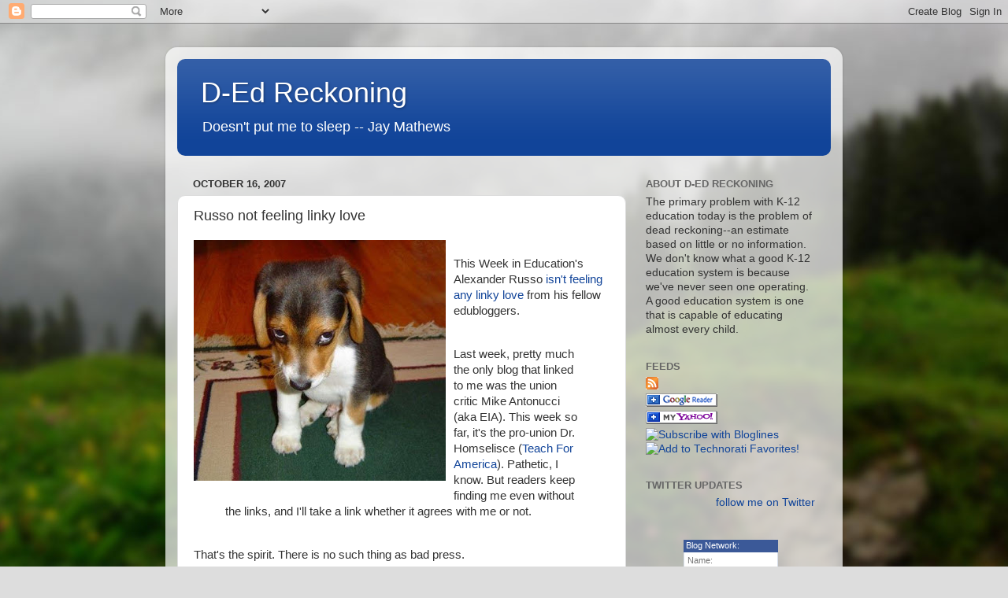

--- FILE ---
content_type: text/html; charset=UTF-8
request_url: https://d-edreckoning.blogspot.com/2007/10/russo-not-feeling-linky-love.html
body_size: 15539
content:
<!DOCTYPE html>
<html class='v2' dir='ltr' lang='en'>
<head>
<link href='https://www.blogger.com/static/v1/widgets/335934321-css_bundle_v2.css' rel='stylesheet' type='text/css'/>
<meta content='width=1100' name='viewport'/>
<meta content='text/html; charset=UTF-8' http-equiv='Content-Type'/>
<meta content='blogger' name='generator'/>
<link href='https://d-edreckoning.blogspot.com/favicon.ico' rel='icon' type='image/x-icon'/>
<link href='http://d-edreckoning.blogspot.com/2007/10/russo-not-feeling-linky-love.html' rel='canonical'/>
<link rel="alternate" type="application/atom+xml" title="D-Ed Reckoning - Atom" href="https://d-edreckoning.blogspot.com/feeds/posts/default" />
<link rel="alternate" type="application/rss+xml" title="D-Ed Reckoning - RSS" href="https://d-edreckoning.blogspot.com/feeds/posts/default?alt=rss" />
<link rel="service.post" type="application/atom+xml" title="D-Ed Reckoning - Atom" href="https://www.blogger.com/feeds/25541994/posts/default" />

<link rel="alternate" type="application/atom+xml" title="D-Ed Reckoning - Atom" href="https://d-edreckoning.blogspot.com/feeds/1975054713746830560/comments/default" />
<!--Can't find substitution for tag [blog.ieCssRetrofitLinks]-->
<link href='https://blogger.googleusercontent.com/img/b/R29vZ2xl/AVvXsEju95BzE52krj6SJ8JssJAPepNyOAAFtj8qH8KsZzmbJVVXFSREzVbLWpDyl3Mk0r3V1VXezUnEtxCq-matYB_eDzhSVBOUghiBG0Fsb5GP4CvNprxutlTvt1yXVrTeNPjSyFzH/s320/sorry.jpg' rel='image_src'/>
<meta content='http://d-edreckoning.blogspot.com/2007/10/russo-not-feeling-linky-love.html' property='og:url'/>
<meta content='Russo not feeling linky love' property='og:title'/>
<meta content='This Week in Education&#39;s Alexander Russo isn&#39;t feeling any linky love  from his fellow edubloggers. Last week, pretty much the only blog tha...' property='og:description'/>
<meta content='https://blogger.googleusercontent.com/img/b/R29vZ2xl/AVvXsEju95BzE52krj6SJ8JssJAPepNyOAAFtj8qH8KsZzmbJVVXFSREzVbLWpDyl3Mk0r3V1VXezUnEtxCq-matYB_eDzhSVBOUghiBG0Fsb5GP4CvNprxutlTvt1yXVrTeNPjSyFzH/w1200-h630-p-k-no-nu/sorry.jpg' property='og:image'/>
<title>D-Ed Reckoning: Russo not feeling linky love</title>
<style id='page-skin-1' type='text/css'><!--
/*-----------------------------------------------
Blogger Template Style
Name:     Picture Window
Designer: Blogger
URL:      www.blogger.com
----------------------------------------------- */
/* Content
----------------------------------------------- */
body {
font: normal normal 15px Arial, Tahoma, Helvetica, FreeSans, sans-serif;
color: #333333;
background: #dddddd url(//themes.googleusercontent.com/image?id=1fupio4xM9eVxyr-k5QC5RiCJlYR35r9dXsp63RKsKt64v33poi2MvnjkX_1MULBY8BsT) repeat-x fixed bottom center;
}
html body .region-inner {
min-width: 0;
max-width: 100%;
width: auto;
}
.content-outer {
font-size: 90%;
}
a:link {
text-decoration:none;
color: #114499;
}
a:visited {
text-decoration:none;
color: #002a77;
}
a:hover {
text-decoration:underline;
color: #113bcc;
}
.content-outer {
background: transparent url(//www.blogblog.com/1kt/transparent/white80.png) repeat scroll top left;
-moz-border-radius: 15px;
-webkit-border-radius: 15px;
-goog-ms-border-radius: 15px;
border-radius: 15px;
-moz-box-shadow: 0 0 3px rgba(0, 0, 0, .15);
-webkit-box-shadow: 0 0 3px rgba(0, 0, 0, .15);
-goog-ms-box-shadow: 0 0 3px rgba(0, 0, 0, .15);
box-shadow: 0 0 3px rgba(0, 0, 0, .15);
margin: 30px auto;
}
.content-inner {
padding: 15px;
}
/* Header
----------------------------------------------- */
.header-outer {
background: #114499 url(//www.blogblog.com/1kt/transparent/header_gradient_shade.png) repeat-x scroll top left;
_background-image: none;
color: #ffffff;
-moz-border-radius: 10px;
-webkit-border-radius: 10px;
-goog-ms-border-radius: 10px;
border-radius: 10px;
}
.Header img, .Header #header-inner {
-moz-border-radius: 10px;
-webkit-border-radius: 10px;
-goog-ms-border-radius: 10px;
border-radius: 10px;
}
.header-inner .Header .titlewrapper,
.header-inner .Header .descriptionwrapper {
padding-left: 30px;
padding-right: 30px;
}
.Header h1 {
font: normal normal 36px Arial, Tahoma, Helvetica, FreeSans, sans-serif;
text-shadow: 1px 1px 3px rgba(0, 0, 0, 0.3);
}
.Header h1 a {
color: #ffffff;
}
.Header .description {
font-size: 130%;
}
/* Tabs
----------------------------------------------- */
.tabs-inner {
margin: .5em 0 0;
padding: 0;
}
.tabs-inner .section {
margin: 0;
}
.tabs-inner .widget ul {
padding: 0;
background: #f5f5f5 url(//www.blogblog.com/1kt/transparent/tabs_gradient_shade.png) repeat scroll bottom;
-moz-border-radius: 10px;
-webkit-border-radius: 10px;
-goog-ms-border-radius: 10px;
border-radius: 10px;
}
.tabs-inner .widget li {
border: none;
}
.tabs-inner .widget li a {
display: inline-block;
padding: .5em 1em;
margin-right: 0;
color: #114499;
font: normal normal 15px Arial, Tahoma, Helvetica, FreeSans, sans-serif;
-moz-border-radius: 0 0 0 0;
-webkit-border-top-left-radius: 0;
-webkit-border-top-right-radius: 0;
-goog-ms-border-radius: 0 0 0 0;
border-radius: 0 0 0 0;
background: transparent none no-repeat scroll top left;
border-right: 1px solid #cccccc;
}
.tabs-inner .widget li:first-child a {
padding-left: 1.25em;
-moz-border-radius-topleft: 10px;
-moz-border-radius-bottomleft: 10px;
-webkit-border-top-left-radius: 10px;
-webkit-border-bottom-left-radius: 10px;
-goog-ms-border-top-left-radius: 10px;
-goog-ms-border-bottom-left-radius: 10px;
border-top-left-radius: 10px;
border-bottom-left-radius: 10px;
}
.tabs-inner .widget li.selected a,
.tabs-inner .widget li a:hover {
position: relative;
z-index: 1;
background: #ffffff url(//www.blogblog.com/1kt/transparent/tabs_gradient_shade.png) repeat scroll bottom;
color: #000000;
-moz-box-shadow: 0 0 0 rgba(0, 0, 0, .15);
-webkit-box-shadow: 0 0 0 rgba(0, 0, 0, .15);
-goog-ms-box-shadow: 0 0 0 rgba(0, 0, 0, .15);
box-shadow: 0 0 0 rgba(0, 0, 0, .15);
}
/* Headings
----------------------------------------------- */
h2 {
font: bold normal 13px Arial, Tahoma, Helvetica, FreeSans, sans-serif;
text-transform: uppercase;
color: #666666;
margin: .5em 0;
}
/* Main
----------------------------------------------- */
.main-outer {
background: transparent none repeat scroll top center;
-moz-border-radius: 0 0 0 0;
-webkit-border-top-left-radius: 0;
-webkit-border-top-right-radius: 0;
-webkit-border-bottom-left-radius: 0;
-webkit-border-bottom-right-radius: 0;
-goog-ms-border-radius: 0 0 0 0;
border-radius: 0 0 0 0;
-moz-box-shadow: 0 0 0 rgba(0, 0, 0, .15);
-webkit-box-shadow: 0 0 0 rgba(0, 0, 0, .15);
-goog-ms-box-shadow: 0 0 0 rgba(0, 0, 0, .15);
box-shadow: 0 0 0 rgba(0, 0, 0, .15);
}
.main-inner {
padding: 15px 5px 20px;
}
.main-inner .column-center-inner {
padding: 0 0;
}
.main-inner .column-left-inner {
padding-left: 0;
}
.main-inner .column-right-inner {
padding-right: 0;
}
/* Posts
----------------------------------------------- */
h3.post-title {
margin: 0;
font: normal normal 18px Arial, Tahoma, Helvetica, FreeSans, sans-serif;
}
.comments h4 {
margin: 1em 0 0;
font: normal normal 18px Arial, Tahoma, Helvetica, FreeSans, sans-serif;
}
.date-header span {
color: #333333;
}
.post-outer {
background-color: #ffffff;
border: solid 1px #dddddd;
-moz-border-radius: 10px;
-webkit-border-radius: 10px;
border-radius: 10px;
-goog-ms-border-radius: 10px;
padding: 15px 20px;
margin: 0 -20px 20px;
}
.post-body {
line-height: 1.4;
font-size: 110%;
position: relative;
}
.post-header {
margin: 0 0 1.5em;
color: #999999;
line-height: 1.6;
}
.post-footer {
margin: .5em 0 0;
color: #999999;
line-height: 1.6;
}
#blog-pager {
font-size: 140%
}
#comments .comment-author {
padding-top: 1.5em;
border-top: dashed 1px #ccc;
border-top: dashed 1px rgba(128, 128, 128, .5);
background-position: 0 1.5em;
}
#comments .comment-author:first-child {
padding-top: 0;
border-top: none;
}
.avatar-image-container {
margin: .2em 0 0;
}
/* Comments
----------------------------------------------- */
.comments .comments-content .icon.blog-author {
background-repeat: no-repeat;
background-image: url([data-uri]);
}
.comments .comments-content .loadmore a {
border-top: 1px solid #113bcc;
border-bottom: 1px solid #113bcc;
}
.comments .continue {
border-top: 2px solid #113bcc;
}
/* Widgets
----------------------------------------------- */
.widget ul, .widget #ArchiveList ul.flat {
padding: 0;
list-style: none;
}
.widget ul li, .widget #ArchiveList ul.flat li {
border-top: dashed 1px #ccc;
border-top: dashed 1px rgba(128, 128, 128, .5);
}
.widget ul li:first-child, .widget #ArchiveList ul.flat li:first-child {
border-top: none;
}
.widget .post-body ul {
list-style: disc;
}
.widget .post-body ul li {
border: none;
}
/* Footer
----------------------------------------------- */
.footer-outer {
color:#eeeeee;
background: transparent url(https://resources.blogblog.com/blogblog/data/1kt/transparent/black50.png) repeat scroll top left;
-moz-border-radius: 10px 10px 10px 10px;
-webkit-border-top-left-radius: 10px;
-webkit-border-top-right-radius: 10px;
-webkit-border-bottom-left-radius: 10px;
-webkit-border-bottom-right-radius: 10px;
-goog-ms-border-radius: 10px 10px 10px 10px;
border-radius: 10px 10px 10px 10px;
-moz-box-shadow: 0 0 0 rgba(0, 0, 0, .15);
-webkit-box-shadow: 0 0 0 rgba(0, 0, 0, .15);
-goog-ms-box-shadow: 0 0 0 rgba(0, 0, 0, .15);
box-shadow: 0 0 0 rgba(0, 0, 0, .15);
}
.footer-inner {
padding: 10px 5px 20px;
}
.footer-outer a {
color: #eeddff;
}
.footer-outer a:visited {
color: #b299cc;
}
.footer-outer a:hover {
color: #ffffff;
}
.footer-outer .widget h2 {
color: #bbbbbb;
}
/* Mobile
----------------------------------------------- */
html body.mobile {
height: auto;
}
html body.mobile {
min-height: 480px;
background-size: 100% auto;
}
.mobile .body-fauxcolumn-outer {
background: transparent none repeat scroll top left;
}
html .mobile .mobile-date-outer, html .mobile .blog-pager {
border-bottom: none;
background: transparent none repeat scroll top center;
margin-bottom: 10px;
}
.mobile .date-outer {
background: transparent none repeat scroll top center;
}
.mobile .header-outer, .mobile .main-outer,
.mobile .post-outer, .mobile .footer-outer {
-moz-border-radius: 0;
-webkit-border-radius: 0;
-goog-ms-border-radius: 0;
border-radius: 0;
}
.mobile .content-outer,
.mobile .main-outer,
.mobile .post-outer {
background: inherit;
border: none;
}
.mobile .content-outer {
font-size: 100%;
}
.mobile-link-button {
background-color: #114499;
}
.mobile-link-button a:link, .mobile-link-button a:visited {
color: #ffffff;
}
.mobile-index-contents {
color: #333333;
}
.mobile .tabs-inner .PageList .widget-content {
background: #ffffff url(//www.blogblog.com/1kt/transparent/tabs_gradient_shade.png) repeat scroll bottom;
color: #000000;
}
.mobile .tabs-inner .PageList .widget-content .pagelist-arrow {
border-left: 1px solid #cccccc;
}

--></style>
<style id='template-skin-1' type='text/css'><!--
body {
min-width: 860px;
}
.content-outer, .content-fauxcolumn-outer, .region-inner {
min-width: 860px;
max-width: 860px;
_width: 860px;
}
.main-inner .columns {
padding-left: 0px;
padding-right: 260px;
}
.main-inner .fauxcolumn-center-outer {
left: 0px;
right: 260px;
/* IE6 does not respect left and right together */
_width: expression(this.parentNode.offsetWidth -
parseInt("0px") -
parseInt("260px") + 'px');
}
.main-inner .fauxcolumn-left-outer {
width: 0px;
}
.main-inner .fauxcolumn-right-outer {
width: 260px;
}
.main-inner .column-left-outer {
width: 0px;
right: 100%;
margin-left: -0px;
}
.main-inner .column-right-outer {
width: 260px;
margin-right: -260px;
}
#layout {
min-width: 0;
}
#layout .content-outer {
min-width: 0;
width: 800px;
}
#layout .region-inner {
min-width: 0;
width: auto;
}
body#layout div.add_widget {
padding: 8px;
}
body#layout div.add_widget a {
margin-left: 32px;
}
--></style>
<style>
    body {background-image:url(\/\/themes.googleusercontent.com\/image?id=1fupio4xM9eVxyr-k5QC5RiCJlYR35r9dXsp63RKsKt64v33poi2MvnjkX_1MULBY8BsT);}
    
@media (max-width: 200px) { body {background-image:url(\/\/themes.googleusercontent.com\/image?id=1fupio4xM9eVxyr-k5QC5RiCJlYR35r9dXsp63RKsKt64v33poi2MvnjkX_1MULBY8BsT&options=w200);}}
@media (max-width: 400px) and (min-width: 201px) { body {background-image:url(\/\/themes.googleusercontent.com\/image?id=1fupio4xM9eVxyr-k5QC5RiCJlYR35r9dXsp63RKsKt64v33poi2MvnjkX_1MULBY8BsT&options=w400);}}
@media (max-width: 800px) and (min-width: 401px) { body {background-image:url(\/\/themes.googleusercontent.com\/image?id=1fupio4xM9eVxyr-k5QC5RiCJlYR35r9dXsp63RKsKt64v33poi2MvnjkX_1MULBY8BsT&options=w800);}}
@media (max-width: 1200px) and (min-width: 801px) { body {background-image:url(\/\/themes.googleusercontent.com\/image?id=1fupio4xM9eVxyr-k5QC5RiCJlYR35r9dXsp63RKsKt64v33poi2MvnjkX_1MULBY8BsT&options=w1200);}}
/* Last tag covers anything over one higher than the previous max-size cap. */
@media (min-width: 1201px) { body {background-image:url(\/\/themes.googleusercontent.com\/image?id=1fupio4xM9eVxyr-k5QC5RiCJlYR35r9dXsp63RKsKt64v33poi2MvnjkX_1MULBY8BsT&options=w1600);}}
  </style>
<link href='https://www.blogger.com/dyn-css/authorization.css?targetBlogID=25541994&amp;zx=14856bff-930f-4bb2-b3dc-717a9f7084b5' media='none' onload='if(media!=&#39;all&#39;)media=&#39;all&#39;' rel='stylesheet'/><noscript><link href='https://www.blogger.com/dyn-css/authorization.css?targetBlogID=25541994&amp;zx=14856bff-930f-4bb2-b3dc-717a9f7084b5' rel='stylesheet'/></noscript>
<meta name='google-adsense-platform-account' content='ca-host-pub-1556223355139109'/>
<meta name='google-adsense-platform-domain' content='blogspot.com'/>

</head>
<body class='loading variant-shade'>
<div class='navbar section' id='navbar' name='Navbar'><div class='widget Navbar' data-version='1' id='Navbar1'><script type="text/javascript">
    function setAttributeOnload(object, attribute, val) {
      if(window.addEventListener) {
        window.addEventListener('load',
          function(){ object[attribute] = val; }, false);
      } else {
        window.attachEvent('onload', function(){ object[attribute] = val; });
      }
    }
  </script>
<div id="navbar-iframe-container"></div>
<script type="text/javascript" src="https://apis.google.com/js/platform.js"></script>
<script type="text/javascript">
      gapi.load("gapi.iframes:gapi.iframes.style.bubble", function() {
        if (gapi.iframes && gapi.iframes.getContext) {
          gapi.iframes.getContext().openChild({
              url: 'https://www.blogger.com/navbar/25541994?po\x3d1975054713746830560\x26origin\x3dhttps://d-edreckoning.blogspot.com',
              where: document.getElementById("navbar-iframe-container"),
              id: "navbar-iframe"
          });
        }
      });
    </script><script type="text/javascript">
(function() {
var script = document.createElement('script');
script.type = 'text/javascript';
script.src = '//pagead2.googlesyndication.com/pagead/js/google_top_exp.js';
var head = document.getElementsByTagName('head')[0];
if (head) {
head.appendChild(script);
}})();
</script>
</div></div>
<div class='body-fauxcolumns'>
<div class='fauxcolumn-outer body-fauxcolumn-outer'>
<div class='cap-top'>
<div class='cap-left'></div>
<div class='cap-right'></div>
</div>
<div class='fauxborder-left'>
<div class='fauxborder-right'></div>
<div class='fauxcolumn-inner'>
</div>
</div>
<div class='cap-bottom'>
<div class='cap-left'></div>
<div class='cap-right'></div>
</div>
</div>
</div>
<div class='content'>
<div class='content-fauxcolumns'>
<div class='fauxcolumn-outer content-fauxcolumn-outer'>
<div class='cap-top'>
<div class='cap-left'></div>
<div class='cap-right'></div>
</div>
<div class='fauxborder-left'>
<div class='fauxborder-right'></div>
<div class='fauxcolumn-inner'>
</div>
</div>
<div class='cap-bottom'>
<div class='cap-left'></div>
<div class='cap-right'></div>
</div>
</div>
</div>
<div class='content-outer'>
<div class='content-cap-top cap-top'>
<div class='cap-left'></div>
<div class='cap-right'></div>
</div>
<div class='fauxborder-left content-fauxborder-left'>
<div class='fauxborder-right content-fauxborder-right'></div>
<div class='content-inner'>
<header>
<div class='header-outer'>
<div class='header-cap-top cap-top'>
<div class='cap-left'></div>
<div class='cap-right'></div>
</div>
<div class='fauxborder-left header-fauxborder-left'>
<div class='fauxborder-right header-fauxborder-right'></div>
<div class='region-inner header-inner'>
<div class='header section' id='header' name='Header'><div class='widget Header' data-version='1' id='Header1'>
<div id='header-inner'>
<div class='titlewrapper'>
<h1 class='title'>
<a href='https://d-edreckoning.blogspot.com/'>
D-Ed Reckoning
</a>
</h1>
</div>
<div class='descriptionwrapper'>
<p class='description'><span>Doesn't put me to sleep -- Jay Mathews</span></p>
</div>
</div>
</div></div>
</div>
</div>
<div class='header-cap-bottom cap-bottom'>
<div class='cap-left'></div>
<div class='cap-right'></div>
</div>
</div>
</header>
<div class='tabs-outer'>
<div class='tabs-cap-top cap-top'>
<div class='cap-left'></div>
<div class='cap-right'></div>
</div>
<div class='fauxborder-left tabs-fauxborder-left'>
<div class='fauxborder-right tabs-fauxborder-right'></div>
<div class='region-inner tabs-inner'>
<div class='tabs no-items section' id='crosscol' name='Cross-Column'></div>
<div class='tabs no-items section' id='crosscol-overflow' name='Cross-Column 2'></div>
</div>
</div>
<div class='tabs-cap-bottom cap-bottom'>
<div class='cap-left'></div>
<div class='cap-right'></div>
</div>
</div>
<div class='main-outer'>
<div class='main-cap-top cap-top'>
<div class='cap-left'></div>
<div class='cap-right'></div>
</div>
<div class='fauxborder-left main-fauxborder-left'>
<div class='fauxborder-right main-fauxborder-right'></div>
<div class='region-inner main-inner'>
<div class='columns fauxcolumns'>
<div class='fauxcolumn-outer fauxcolumn-center-outer'>
<div class='cap-top'>
<div class='cap-left'></div>
<div class='cap-right'></div>
</div>
<div class='fauxborder-left'>
<div class='fauxborder-right'></div>
<div class='fauxcolumn-inner'>
</div>
</div>
<div class='cap-bottom'>
<div class='cap-left'></div>
<div class='cap-right'></div>
</div>
</div>
<div class='fauxcolumn-outer fauxcolumn-left-outer'>
<div class='cap-top'>
<div class='cap-left'></div>
<div class='cap-right'></div>
</div>
<div class='fauxborder-left'>
<div class='fauxborder-right'></div>
<div class='fauxcolumn-inner'>
</div>
</div>
<div class='cap-bottom'>
<div class='cap-left'></div>
<div class='cap-right'></div>
</div>
</div>
<div class='fauxcolumn-outer fauxcolumn-right-outer'>
<div class='cap-top'>
<div class='cap-left'></div>
<div class='cap-right'></div>
</div>
<div class='fauxborder-left'>
<div class='fauxborder-right'></div>
<div class='fauxcolumn-inner'>
</div>
</div>
<div class='cap-bottom'>
<div class='cap-left'></div>
<div class='cap-right'></div>
</div>
</div>
<!-- corrects IE6 width calculation -->
<div class='columns-inner'>
<div class='column-center-outer'>
<div class='column-center-inner'>
<div class='main section' id='main' name='Main'><div class='widget Blog' data-version='1' id='Blog1'>
<div class='blog-posts hfeed'>

          <div class="date-outer">
        
<h2 class='date-header'><span>October 16, 2007</span></h2>

          <div class="date-posts">
        
<div class='post-outer'>
<div class='post hentry uncustomized-post-template' itemprop='blogPost' itemscope='itemscope' itemtype='http://schema.org/BlogPosting'>
<meta content='https://blogger.googleusercontent.com/img/b/R29vZ2xl/AVvXsEju95BzE52krj6SJ8JssJAPepNyOAAFtj8qH8KsZzmbJVVXFSREzVbLWpDyl3Mk0r3V1VXezUnEtxCq-matYB_eDzhSVBOUghiBG0Fsb5GP4CvNprxutlTvt1yXVrTeNPjSyFzH/s320/sorry.jpg' itemprop='image_url'/>
<meta content='25541994' itemprop='blogId'/>
<meta content='1975054713746830560' itemprop='postId'/>
<a name='1975054713746830560'></a>
<h3 class='post-title entry-title' itemprop='name'>
Russo not feeling linky love
</h3>
<div class='post-header'>
<div class='post-header-line-1'></div>
</div>
<div class='post-body entry-content' id='post-body-1975054713746830560' itemprop='description articleBody'>
<a href="https://blogger.googleusercontent.com/img/b/R29vZ2xl/AVvXsEju95BzE52krj6SJ8JssJAPepNyOAAFtj8qH8KsZzmbJVVXFSREzVbLWpDyl3Mk0r3V1VXezUnEtxCq-matYB_eDzhSVBOUghiBG0Fsb5GP4CvNprxutlTvt1yXVrTeNPjSyFzH/s1600-h/sorry.jpg" onblur="try {parent.deselectBloggerImageGracefully();} catch(e) {}"><img alt="" border="0" id="BLOGGER_PHOTO_ID_5121912253522978946" src="https://blogger.googleusercontent.com/img/b/R29vZ2xl/AVvXsEju95BzE52krj6SJ8JssJAPepNyOAAFtj8qH8KsZzmbJVVXFSREzVbLWpDyl3Mk0r3V1VXezUnEtxCq-matYB_eDzhSVBOUghiBG0Fsb5GP4CvNprxutlTvt1yXVrTeNPjSyFzH/s320/sorry.jpg" style="margin: 0pt 10px 10px 0pt; float: left; cursor: pointer;" /></a><br />This Week in Education's Alexander Russo <a href="http://blogs.edweek.org/edweek/thisweekineducation/2007/10/links_from_other_blogs.html">isn't feeling any linky love</a> from his fellow edubloggers.<br /><br /><blockquote>Last week, pretty much the only blog that linked to me was the union critic Mike Antonucci (aka EIA). This week so far, it's the pro-union Dr. Homselisce (<a href="http://drhomeslice.blogspot.com/2007/10/teach-for-america.html" title="Dr. Homeslice: Teach For America">Teach For America</a>). Pathetic, I know. But readers keep finding me even without the links, and I'll take a link whether it agrees with me or not.<br /></blockquote><br />That's the spirit.  There is no such thing as bad press.<br /><br />I suggest that all twelve of my loyal readers go visit  Russo before he does something drastic.
<div style='clear: both;'></div>
</div>
<div class='post-footer'>
<div class='post-footer-line post-footer-line-1'>
<span class='post-author vcard'>
Posted by
<span class='fn' itemprop='author' itemscope='itemscope' itemtype='http://schema.org/Person'>
<meta content='https://www.blogger.com/profile/06853211164976890091' itemprop='url'/>
<a class='g-profile' href='https://www.blogger.com/profile/06853211164976890091' rel='author' title='author profile'>
<span itemprop='name'>KDeRosa</span>
</a>
</span>
</span>
<span class='post-timestamp'>
at
<meta content='http://d-edreckoning.blogspot.com/2007/10/russo-not-feeling-linky-love.html' itemprop='url'/>
<a class='timestamp-link' href='https://d-edreckoning.blogspot.com/2007/10/russo-not-feeling-linky-love.html' rel='bookmark' title='permanent link'><abbr class='published' itemprop='datePublished' title='2007-10-16T08:34:00-04:00'>8:34&#8239;AM</abbr></a>
</span>
<span class='post-comment-link'>
</span>
<span class='post-icons'>
<span class='item-action'>
<a href='https://www.blogger.com/email-post/25541994/1975054713746830560' title='Email Post'>
<img alt='' class='icon-action' height='13' src='https://resources.blogblog.com/img/icon18_email.gif' width='18'/>
</a>
</span>
<span class='item-control blog-admin pid-686187464'>
<a href='https://www.blogger.com/post-edit.g?blogID=25541994&postID=1975054713746830560&from=pencil' title='Edit Post'>
<img alt='' class='icon-action' height='18' src='https://resources.blogblog.com/img/icon18_edit_allbkg.gif' width='18'/>
</a>
</span>
</span>
<div class='post-share-buttons goog-inline-block'>
</div>
</div>
<div class='post-footer-line post-footer-line-2'>
<span class='post-labels'>
</span>
</div>
<div class='post-footer-line post-footer-line-3'>
<span class='post-location'>
</span>
</div>
</div>
</div>
<div class='comments' id='comments'>
<a name='comments'></a>
<h4>1 comment:</h4>
<div id='Blog1_comments-block-wrapper'>
<dl class='avatar-comment-indent' id='comments-block'>
<dt class='comment-author ' id='c7213848436732913749'>
<a name='c7213848436732913749'></a>
<div class="avatar-image-container vcard"><span dir="ltr"><a href="https://www.blogger.com/profile/05313033952671292402" target="" rel="nofollow" onclick="" class="avatar-hovercard" id="av-7213848436732913749-05313033952671292402"><img src="https://resources.blogblog.com/img/blank.gif" width="35" height="35" class="delayLoad" style="display: none;" longdesc="//blogger.googleusercontent.com/img/b/R29vZ2xl/AVvXsEhNdaWD9VE-ugvr1liid4g2w2yGv2z-m78m8CF42fajg3RVomsi80iXTMC_s2owihzeelPseQ45aEUCIqoqFtifjcHVhFpGml3lP-krNeIndTrSPRcJVCQ159lDJnQbmA8/s45-c/charmersleeping.jpg" alt="" title="CrypticLife">

<noscript><img src="//blogger.googleusercontent.com/img/b/R29vZ2xl/AVvXsEhNdaWD9VE-ugvr1liid4g2w2yGv2z-m78m8CF42fajg3RVomsi80iXTMC_s2owihzeelPseQ45aEUCIqoqFtifjcHVhFpGml3lP-krNeIndTrSPRcJVCQ159lDJnQbmA8/s45-c/charmersleeping.jpg" width="35" height="35" class="photo" alt=""></noscript></a></span></div>
<a href='https://www.blogger.com/profile/05313033952671292402' rel='nofollow'>CrypticLife</a>
said...
</dt>
<dd class='comment-body' id='Blog1_cmt-7213848436732913749'>
<p>
I visited.  And I think you have more than 12 readers, Ken.  You do have 3 feeds with nearly 60 subscribers, after all.
</p>
</dd>
<dd class='comment-footer'>
<span class='comment-timestamp'>
<a href='https://d-edreckoning.blogspot.com/2007/10/russo-not-feeling-linky-love.html?showComment=1192579200000#c7213848436732913749' title='comment permalink'>
October 16, 2007 8:00 PM
</a>
<span class='item-control blog-admin pid-1450112811'>
<a class='comment-delete' href='https://www.blogger.com/comment/delete/25541994/7213848436732913749' title='Delete Comment'>
<img src='https://resources.blogblog.com/img/icon_delete13.gif'/>
</a>
</span>
</span>
</dd>
</dl>
</div>
<p class='comment-footer'>
<a href='https://www.blogger.com/comment/fullpage/post/25541994/1975054713746830560' onclick=''>Post a Comment</a>
</p>
</div>
</div>

        </div></div>
      
</div>
<div class='blog-pager' id='blog-pager'>
<span id='blog-pager-newer-link'>
<a class='blog-pager-newer-link' href='https://d-edreckoning.blogspot.com/2007/10/schools-were-broken-long-before-nclb.html' id='Blog1_blog-pager-newer-link' title='Newer Post'>Newer Post</a>
</span>
<span id='blog-pager-older-link'>
<a class='blog-pager-older-link' href='https://d-edreckoning.blogspot.com/2007/10/gift-that-keeps-on-giving.html' id='Blog1_blog-pager-older-link' title='Older Post'>Older Post</a>
</span>
<a class='home-link' href='https://d-edreckoning.blogspot.com/'>Home</a>
</div>
<div class='clear'></div>
<div class='post-feeds'>
<div class='feed-links'>
Subscribe to:
<a class='feed-link' href='https://d-edreckoning.blogspot.com/feeds/1975054713746830560/comments/default' target='_blank' type='application/atom+xml'>Post Comments (Atom)</a>
</div>
</div>
</div></div>
</div>
</div>
<div class='column-left-outer'>
<div class='column-left-inner'>
<aside>
</aside>
</div>
</div>
<div class='column-right-outer'>
<div class='column-right-inner'>
<aside>
<div class='sidebar section' id='sidebar-right-1'><div class='widget Text' data-version='1' id='Text1'>
<h2 class='title'>About D-Ed Reckoning</h2>
<div class='widget-content'>
The primary problem with K-12 education today is the problem of dead reckoning--an estimate based on little or no information. We don't know what a good K-12 education system is because we've never seen one operating. A good education system is one that is capable of educating almost every child.
</div>
<div class='clear'></div>
</div><div class='widget HTML' data-version='1' id='HTML4'>
<h2 class='title'>Feeds</h2>
<div class='widget-content'>
<a href="http://d-edreckoning.blogspot.com/atom.xml" title="Subscribe to my feed"><img style="border:0" src="https://blogger.googleusercontent.com/img/b/R29vZ2xl/AVvXsEhWZVjldwRFEFRp1XsTNerP_mhPGA693dg9_EjCZE9UIf2vw0rGH6zEks_RVMyU6T21g_2ry-0HF_cFVbdwF7MQZjgzOntk5O0RE82hy48hFr_g6O1-S6NUujcB5IDZwA7Y8nVI/s200/feed-icon.gif" /></a>
<br /><a href="http://fusion.google.com/add?feedurl=http://d-edreckoning.blogspot.com/atom.xml"><img border="0" alt="Google Reader or Homepage" src="https://blogger.googleusercontent.com/img/b/R29vZ2xl/AVvXsEj6i6Xx6PnjWbAV7K0xwuraMnw2x-7VbPOtux2QdX_g5ATqepZGQfQ5jROafiKRSuBXKR42UgTnfZhmDSUDJnvHH7TjvhmtWcBoa0TJQ963L3WMLyzLLCAMhZ-AnL8zUWDjinBO/s200/google.gif" /></a>
<br /><a href="http://add.my.yahoo.com/rss?url=http://d-edreckoning.blogspot.com/atom.xml"><img border="0" alt="Add to My Yahoo!" src="https://lh3.googleusercontent.com/blogger_img_proxy/AEn0k_spzqbURV-zDEnj4Mic4RLnBigCzKWU8NCUGuGur37D1ajD770C6TPTSKj_HFXvMyuU8NXnq8nLNNE95I5B4OvgShCwWjphv0XQ5_k2yPLVwJnUk1EXAeJM2m36OBE=s0-d"></a>
<br /><a href="http://www.bloglines.com/sub/http://d-edreckoning.blogspot.com/atom.xml"><img border="0" alt="Subscribe with Bloglines" src="https://lh3.googleusercontent.com/blogger_img_proxy/AEn0k_vSUH8Mz5f6kw4ZsyfM_DCsoBwPi3OOon8ktE5WF2cvQi1VBGbYvfFxmPEBbcNaDmua47-znc1Ux4qbplBymOlZCxrfyiyS8ezQF03rmTwt080f=s0-d"></a>
<br /><a href="http://technorati.com/faves?add=http://d-edreckoning.blogspot.com/"><img border="0" alt="Add to Technorati Favorites!" src="https://lh3.googleusercontent.com/blogger_img_proxy/AEn0k_sa7dM2ng8zlhC53jtGj7EnShVOyUToAYC3G6HcBdBvqF11N_adG8wEOK2rq_i4kYI2bXcBmkRhE-6FnH7HFl9W0M0fmPrRYN0K3YTLTCZISVsXYddzy-M=s0-d"></a>
<br /><a href="http://www.live.com/?add=http://d-edreckoning.blogspot.com/atom.xml"><img border="0" style="width: 92px; height: 17px;" src="https://lh3.googleusercontent.com/blogger_img_proxy/[base64]s0-d"></a>
<br />
<div id="twitter_div">
<h2 class="sidebar-title">Twitter Updates</h2>
<ul id="twitter_update_list"></ul>
<a id="twitter-link" style="display:block;text-align:right;" href="http://twitter.com/kderosa">follow me on Twitter</a>
</div>
<script src="//twitter.com/javascripts/blogger.js" type="text/javascript"></script>
<script src="//twitter.com/statuses/user_timeline/kderosa.json?callback=twitterCallback2&amp;count=5" type="text/javascript"></script>
<br />
<!-- Start BlogNetworks code --><style type="text/css"><!--.bn_widget {}.bn_widget .bn_header {}.bn_widget .bn_footer {}.bn_widget .bn_body {}.bn_widget a {text-decoration:none;color:#3B5998;font-weight:normal;}.bn_widget .bn_footer a {text-decoration:none;color:#FFFFFF;font-weight:normal;}--></style><div style="height:180px;padding-top:20px;" class="bn_widgetcontainer"><div style="width:120px;margin-left:auto;margin-right:auto;padding:0px;font-family:'lucida grande',tahoma,Verdana,Arial,Sans-Serif;font-size:11px;font-weight:normal;text-decoration:none;background:#3B5998 none repeat scroll 0% 0%;border:none;line-height:13px;" class="bn_widget"><div style="padding:1px 1px 2px 3px;text-align:left;font-size:11px;font-weight:normal;color:#FFFFFF;" class="bn_header">Blog Network:</div><div style="background-color:#FFFFFF;color:#444444;padding:4px;border-left:1px solid #D8DFEA;border-right:1px solid #D8DFEA;text-align:left;" class="bn_body"><div style="margin-bottom:5px;"><span style="color:#777777;">Name:</span><br /><a style="text-decoration:none;color:#3B5998;" target="_blank" href="http://apps.facebook.com/blognetworks/blogpage.php?blogid=37775">D-Ed Reckoning</a></div><div style="margin-bottom:10px;"><span style="color:#777777;">Topics:</span><br /></div><div style="margin-bottom:5px;text-align:center;"><a style="text-decoration:none;color:#666666;font-weight:normal;font-size:10px;" target="_blank" href="http://apps.facebook.com/blognetworks/blogpage.php?aid=1343679905&blogid=37775">Join my network</a></div></div><div style="padding:1px;text-align:center;" class="bn_footer"><a style="text-decoration:none;color:#FFFFFF;font-weight:normal;font-size:8px;" href="http://apps.facebook.com/blognetworks/">Blog Networks</a></div></div></div><!-- End BlogNetworks code -->
</div>
<div class='clear'></div>
</div><div class='widget BlogList' data-version='1' id='BlogList1'>
<h2 class='title'>Education Links</h2>
<div class='widget-content'>
<div class='blog-list-container' id='BlogList1_container'>
<ul id='BlogList1_blogs'>
<li style='display: block;'>
<div class='blog-icon'>
<img data-lateloadsrc='https://lh3.googleusercontent.com/blogger_img_proxy/AEn0k_tWTe-BK3kZc3Y7TCN0AktcZ6g-spfetJ_D6SJXDeyQ0jbg3uHilipaBp8OVCcurun5IxmBIGpt_ceQQZUs80_xbLXON29zjLXRGxnp=s16-w16-h16' height='16' width='16'/>
</div>
<div class='blog-content'>
<div class='blog-title'>
<a href='https://www.educationnext.org/' target='_blank'>
Education Next</a>
</div>
<div class='item-content'>
<span class='item-title'>
<a href='https://www.educationnext.org/case-for-residential-trade-schools-why-colleges-should-embrace-vocational-education/' target='_blank'>
The Case for Residential Trade Schools
</a>
</span>
<div class='item-time'>
12 hours ago
</div>
</div>
</div>
<div style='clear: both;'></div>
</li>
<li style='display: block;'>
<div class='blog-icon'>
<img data-lateloadsrc='https://lh3.googleusercontent.com/blogger_img_proxy/AEn0k_t7g0k7XgGzp60O4Y8mqLflUvmMOwO729m_NamwVqmnSgxG5Y3pLDx7hccTb4xQqT6P__LlFWf1PF1XNrRHKOGY-6MF2hba=s16-w16-h16' height='16' width='16'/>
</div>
<div class='blog-content'>
<div class='blog-title'>
<a href='https://www.eduwonk.com' target='_blank'>
Eduwonk</a>
</div>
<div class='item-content'>
<span class='item-title'>
<a href='https://www.eduwonk.com/2026/01/education-tax-credits-in-virginia-a-win-win-on-the-politics.html' target='_blank'>
Education Tax Credits In Virginia &#8211; A Win Win On the Politics?
</a>
</span>
<div class='item-time'>
1 day ago
</div>
</div>
</div>
<div style='clear: both;'></div>
</li>
<li style='display: block;'>
<div class='blog-icon'>
<img data-lateloadsrc='https://lh3.googleusercontent.com/blogger_img_proxy/AEn0k_sdHhCtccLT0BvEO43f0Om3EkxMCq7yhzAFuc2HjeOShGrpYaCXxMd1U9fjoOoCpSDKGqQBy53lGOTvreO_6QKHCTp8x-o=s16-w16-h16' height='16' width='16'/>
</div>
<div class='blog-content'>
<div class='blog-title'>
<a href='https://jaypgreene.com' target='_blank'>
Jay P. Greene's Blog</a>
</div>
<div class='item-content'>
<span class='item-title'>
<a href='http://jaypgreene.com/2023/11/02/and-the-winner-of-the-2023-al-is-ali-ahmed-aslam/' target='_blank'>
And the Winner of the 2023 &#8220;Al&#8221; is&#8230; Ali Ahmed Aslam
</a>
</span>
<div class='item-time'>
2 years ago
</div>
</div>
</div>
<div style='clear: both;'></div>
</li>
<li style='display: block;'>
<div class='blog-icon'>
<img data-lateloadsrc='https://lh3.googleusercontent.com/blogger_img_proxy/AEn0k_vjSda2PQ2oFGeE2tCKDf18lWpr3GOqyxlUqQvsDvyrLaEAIXoprRh_2FewDNo1ZAEpSZwh2o4VNsoXaAXm1t34w8C-b4PLHJxQKqw=s16-w16-h16' height='16' width='16'/>
</div>
<div class='blog-content'>
<div class='blog-title'>
<a href='https://www.coreknowledge.org/' target='_blank'>
The Core Knowledge Blog</a>
</div>
<div class='item-content'>
<span class='item-title'>
<a href='https://www.coreknowledge.org/blog/wanted-a-science-of-reading-comprehension-movement/' target='_blank'>
Wanted: A Science of Reading Comprehension Movement
</a>
</span>
<div class='item-time'>
3 years ago
</div>
</div>
</div>
<div style='clear: both;'></div>
</li>
<li style='display: block;'>
<div class='blog-icon'>
<img data-lateloadsrc='https://lh3.googleusercontent.com/blogger_img_proxy/AEn0k_vobTjOa5O5Px88r0BHU7v61Mhp04TalyUc40u9eBiO92oaXlDw2YN8qCAk7sqa72ZXSC-OAQsVeXyBs3KjTM-q4EK6BmV8M8Sz5dw=s16-w16-h16' height='16' width='16'/>
</div>
<div class='blog-content'>
<div class='blog-title'>
<a href='https://www.joannejacobs.com' target='_blank'>
Joanne Jacobs<title></title></a>
</div>
<div class='item-content'>
<span class='item-title'>
<a href='https://www.joannejacobs.com/2022/06/every-weld-is-a-challenge/' target='_blank'>
&#8216;Every weld is a challenge&#8217;
</a>
</span>
<div class='item-time'>
3 years ago
</div>
</div>
</div>
<div style='clear: both;'></div>
</li>
<li style='display: block;'>
<div class='blog-icon'>
<img data-lateloadsrc='https://lh3.googleusercontent.com/blogger_img_proxy/AEn0k_ueuxWsXVP0QVJJ1De8IG7hemRRQ6-7bTteBGijdc_hHIIvEBg2lzrG5U8LWj2elFkybGJf1dlVslljUeWsHVAHt5t9Gf6otmYUrznXt-2H4Qo-6Ddvsy-Kbac=s16-w16-h16' height='16' width='16'/>
</div>
<div class='blog-content'>
<div class='blog-title'>
<a href='https://scholasticadministrator.typepad.com/thisweekineducation/' target='_blank'>
This Week In Education</a>
</div>
<div class='item-content'>
<span class='item-title'>
<a href='https://scholasticadministrator.typepad.com/thisweekineducation/2017/07/site-news-new-home-for-education-news-commentary.html' target='_blank'>
Site News: New Home for Education News & Commentary
</a>
</span>
<div class='item-time'>
8 years ago
</div>
</div>
</div>
<div style='clear: both;'></div>
</li>
<li style='display: block;'>
<div class='blog-icon'>
<img data-lateloadsrc='https://lh3.googleusercontent.com/blogger_img_proxy/AEn0k_tJ5UXcCdB3wxwXvWHxXIsJVLNazkgon9WP1mGwvMHJG7-zsUbQ6qDV-VusRZ113VWKo5I6cXI2ytXjwlv4vMAgXiW_W5tua4RQdV1DLFKCqblg=s16-w16-h16' height='16' width='16'/>
</div>
<div class='blog-content'>
<div class='blog-title'>
<a href='http://kitchentablemath.blogspot.com/' target='_blank'>
kitchen table math, the sequel</a>
</div>
<div class='item-content'>
<span class='item-title'>
<a href='http://kitchentablemath.blogspot.com/2016/07/nailed-it.html' target='_blank'>
Nailed it!
</a>
</span>
<div class='item-time'>
9 years ago
</div>
</div>
</div>
<div style='clear: both;'></div>
</li>
<li style='display: block;'>
<div class='blog-icon'>
<img data-lateloadsrc='https://lh3.googleusercontent.com/blogger_img_proxy/AEn0k_uY-s7OiMlmxIiI59ea_SWN741uqAdC4UyE3kEbjJhJ_8lEbrhuzf3zhIXkbEWHYp2gziptBgCS_sMKZuxZHsxkwCfOt0rQODbZbQSW=s16-w16-h16' height='16' width='16'/>
</div>
<div class='blog-content'>
<div class='blog-title'>
<a href='http://www.washingtonpost.com/pb/people/jay-mathews' target='_blank'>
Class Struggle</a>
</div>
<div class='item-content'>
<span class='item-title'>
<a href='http://feeds.voices.washingtonpost.com/c/34656/f/636554/s/4ed948f0/sc/13/l/[base64]/story01.htm' target='_blank'>
Delaying algebra to high school, per Common Core, might be a miscalculation
</a>
</span>
<div class='item-time'>
9 years ago
</div>
</div>
</div>
<div style='clear: both;'></div>
</li>
<li style='display: block;'>
<div class='blog-icon'>
<img data-lateloadsrc='https://lh3.googleusercontent.com/blogger_img_proxy/AEn0k_vfquL5Txn3QZrCGjcqbteRSsjlCOHFR106wt-LihKwLfgP4UnbQTiIgF7bhVejBTSVu1S6zlSJw_CCcRWkhn1ujx2ZT-rxOiaLWA=s16-w16-h16' height='16' width='16'/>
</div>
<div class='blog-content'>
<div class='blog-title'>
<a href='http://www.edexcellence.net/flypaper/index.php/feed/' target='_blank'>
Flypaper</a>
</div>
<div class='item-content'>
<span class='item-title'>
<!--Can't find substitution for tag [item.itemTitle]-->
</span>
<div class='item-time'>
<!--Can't find substitution for tag [item.timePeriodSinceLastUpdate]-->
</div>
</div>
</div>
<div style='clear: both;'></div>
</li>
</ul>
<div class='clear'></div>
</div>
</div>
</div><div class='widget BlogArchive' data-version='1' id='BlogArchive1'>
<h2>Blog Archive</h2>
<div class='widget-content'>
<div id='ArchiveList'>
<div id='BlogArchive1_ArchiveList'>
<ul class='hierarchy'>
<li class='archivedate collapsed'>
<a class='toggle' href='javascript:void(0)'>
<span class='zippy'>

        &#9658;&#160;
      
</span>
</a>
<a class='post-count-link' href='https://d-edreckoning.blogspot.com/2010/'>
2010
</a>
<span class='post-count' dir='ltr'>(46)</span>
<ul class='hierarchy'>
<li class='archivedate collapsed'>
<a class='toggle' href='javascript:void(0)'>
<span class='zippy'>

        &#9658;&#160;
      
</span>
</a>
<a class='post-count-link' href='https://d-edreckoning.blogspot.com/2010/11/'>
November
</a>
<span class='post-count' dir='ltr'>(3)</span>
</li>
</ul>
<ul class='hierarchy'>
<li class='archivedate collapsed'>
<a class='toggle' href='javascript:void(0)'>
<span class='zippy'>

        &#9658;&#160;
      
</span>
</a>
<a class='post-count-link' href='https://d-edreckoning.blogspot.com/2010/10/'>
October
</a>
<span class='post-count' dir='ltr'>(19)</span>
</li>
</ul>
<ul class='hierarchy'>
<li class='archivedate collapsed'>
<a class='toggle' href='javascript:void(0)'>
<span class='zippy'>

        &#9658;&#160;
      
</span>
</a>
<a class='post-count-link' href='https://d-edreckoning.blogspot.com/2010/09/'>
September
</a>
<span class='post-count' dir='ltr'>(9)</span>
</li>
</ul>
<ul class='hierarchy'>
<li class='archivedate collapsed'>
<a class='toggle' href='javascript:void(0)'>
<span class='zippy'>

        &#9658;&#160;
      
</span>
</a>
<a class='post-count-link' href='https://d-edreckoning.blogspot.com/2010/08/'>
August
</a>
<span class='post-count' dir='ltr'>(2)</span>
</li>
</ul>
<ul class='hierarchy'>
<li class='archivedate collapsed'>
<a class='toggle' href='javascript:void(0)'>
<span class='zippy'>

        &#9658;&#160;
      
</span>
</a>
<a class='post-count-link' href='https://d-edreckoning.blogspot.com/2010/05/'>
May
</a>
<span class='post-count' dir='ltr'>(13)</span>
</li>
</ul>
</li>
</ul>
<ul class='hierarchy'>
<li class='archivedate collapsed'>
<a class='toggle' href='javascript:void(0)'>
<span class='zippy'>

        &#9658;&#160;
      
</span>
</a>
<a class='post-count-link' href='https://d-edreckoning.blogspot.com/2009/'>
2009
</a>
<span class='post-count' dir='ltr'>(105)</span>
<ul class='hierarchy'>
<li class='archivedate collapsed'>
<a class='toggle' href='javascript:void(0)'>
<span class='zippy'>

        &#9658;&#160;
      
</span>
</a>
<a class='post-count-link' href='https://d-edreckoning.blogspot.com/2009/12/'>
December
</a>
<span class='post-count' dir='ltr'>(2)</span>
</li>
</ul>
<ul class='hierarchy'>
<li class='archivedate collapsed'>
<a class='toggle' href='javascript:void(0)'>
<span class='zippy'>

        &#9658;&#160;
      
</span>
</a>
<a class='post-count-link' href='https://d-edreckoning.blogspot.com/2009/11/'>
November
</a>
<span class='post-count' dir='ltr'>(12)</span>
</li>
</ul>
<ul class='hierarchy'>
<li class='archivedate collapsed'>
<a class='toggle' href='javascript:void(0)'>
<span class='zippy'>

        &#9658;&#160;
      
</span>
</a>
<a class='post-count-link' href='https://d-edreckoning.blogspot.com/2009/10/'>
October
</a>
<span class='post-count' dir='ltr'>(14)</span>
</li>
</ul>
<ul class='hierarchy'>
<li class='archivedate collapsed'>
<a class='toggle' href='javascript:void(0)'>
<span class='zippy'>

        &#9658;&#160;
      
</span>
</a>
<a class='post-count-link' href='https://d-edreckoning.blogspot.com/2009/09/'>
September
</a>
<span class='post-count' dir='ltr'>(16)</span>
</li>
</ul>
<ul class='hierarchy'>
<li class='archivedate collapsed'>
<a class='toggle' href='javascript:void(0)'>
<span class='zippy'>

        &#9658;&#160;
      
</span>
</a>
<a class='post-count-link' href='https://d-edreckoning.blogspot.com/2009/07/'>
July
</a>
<span class='post-count' dir='ltr'>(4)</span>
</li>
</ul>
<ul class='hierarchy'>
<li class='archivedate collapsed'>
<a class='toggle' href='javascript:void(0)'>
<span class='zippy'>

        &#9658;&#160;
      
</span>
</a>
<a class='post-count-link' href='https://d-edreckoning.blogspot.com/2009/04/'>
April
</a>
<span class='post-count' dir='ltr'>(7)</span>
</li>
</ul>
<ul class='hierarchy'>
<li class='archivedate collapsed'>
<a class='toggle' href='javascript:void(0)'>
<span class='zippy'>

        &#9658;&#160;
      
</span>
</a>
<a class='post-count-link' href='https://d-edreckoning.blogspot.com/2009/03/'>
March
</a>
<span class='post-count' dir='ltr'>(14)</span>
</li>
</ul>
<ul class='hierarchy'>
<li class='archivedate collapsed'>
<a class='toggle' href='javascript:void(0)'>
<span class='zippy'>

        &#9658;&#160;
      
</span>
</a>
<a class='post-count-link' href='https://d-edreckoning.blogspot.com/2009/02/'>
February
</a>
<span class='post-count' dir='ltr'>(13)</span>
</li>
</ul>
<ul class='hierarchy'>
<li class='archivedate collapsed'>
<a class='toggle' href='javascript:void(0)'>
<span class='zippy'>

        &#9658;&#160;
      
</span>
</a>
<a class='post-count-link' href='https://d-edreckoning.blogspot.com/2009/01/'>
January
</a>
<span class='post-count' dir='ltr'>(23)</span>
</li>
</ul>
</li>
</ul>
<ul class='hierarchy'>
<li class='archivedate collapsed'>
<a class='toggle' href='javascript:void(0)'>
<span class='zippy'>

        &#9658;&#160;
      
</span>
</a>
<a class='post-count-link' href='https://d-edreckoning.blogspot.com/2008/'>
2008
</a>
<span class='post-count' dir='ltr'>(127)</span>
<ul class='hierarchy'>
<li class='archivedate collapsed'>
<a class='toggle' href='javascript:void(0)'>
<span class='zippy'>

        &#9658;&#160;
      
</span>
</a>
<a class='post-count-link' href='https://d-edreckoning.blogspot.com/2008/11/'>
November
</a>
<span class='post-count' dir='ltr'>(5)</span>
</li>
</ul>
<ul class='hierarchy'>
<li class='archivedate collapsed'>
<a class='toggle' href='javascript:void(0)'>
<span class='zippy'>

        &#9658;&#160;
      
</span>
</a>
<a class='post-count-link' href='https://d-edreckoning.blogspot.com/2008/10/'>
October
</a>
<span class='post-count' dir='ltr'>(1)</span>
</li>
</ul>
<ul class='hierarchy'>
<li class='archivedate collapsed'>
<a class='toggle' href='javascript:void(0)'>
<span class='zippy'>

        &#9658;&#160;
      
</span>
</a>
<a class='post-count-link' href='https://d-edreckoning.blogspot.com/2008/08/'>
August
</a>
<span class='post-count' dir='ltr'>(9)</span>
</li>
</ul>
<ul class='hierarchy'>
<li class='archivedate collapsed'>
<a class='toggle' href='javascript:void(0)'>
<span class='zippy'>

        &#9658;&#160;
      
</span>
</a>
<a class='post-count-link' href='https://d-edreckoning.blogspot.com/2008/07/'>
July
</a>
<span class='post-count' dir='ltr'>(28)</span>
</li>
</ul>
<ul class='hierarchy'>
<li class='archivedate collapsed'>
<a class='toggle' href='javascript:void(0)'>
<span class='zippy'>

        &#9658;&#160;
      
</span>
</a>
<a class='post-count-link' href='https://d-edreckoning.blogspot.com/2008/06/'>
June
</a>
<span class='post-count' dir='ltr'>(16)</span>
</li>
</ul>
<ul class='hierarchy'>
<li class='archivedate collapsed'>
<a class='toggle' href='javascript:void(0)'>
<span class='zippy'>

        &#9658;&#160;
      
</span>
</a>
<a class='post-count-link' href='https://d-edreckoning.blogspot.com/2008/05/'>
May
</a>
<span class='post-count' dir='ltr'>(7)</span>
</li>
</ul>
<ul class='hierarchy'>
<li class='archivedate collapsed'>
<a class='toggle' href='javascript:void(0)'>
<span class='zippy'>

        &#9658;&#160;
      
</span>
</a>
<a class='post-count-link' href='https://d-edreckoning.blogspot.com/2008/04/'>
April
</a>
<span class='post-count' dir='ltr'>(17)</span>
</li>
</ul>
<ul class='hierarchy'>
<li class='archivedate collapsed'>
<a class='toggle' href='javascript:void(0)'>
<span class='zippy'>

        &#9658;&#160;
      
</span>
</a>
<a class='post-count-link' href='https://d-edreckoning.blogspot.com/2008/03/'>
March
</a>
<span class='post-count' dir='ltr'>(13)</span>
</li>
</ul>
<ul class='hierarchy'>
<li class='archivedate collapsed'>
<a class='toggle' href='javascript:void(0)'>
<span class='zippy'>

        &#9658;&#160;
      
</span>
</a>
<a class='post-count-link' href='https://d-edreckoning.blogspot.com/2008/02/'>
February
</a>
<span class='post-count' dir='ltr'>(16)</span>
</li>
</ul>
<ul class='hierarchy'>
<li class='archivedate collapsed'>
<a class='toggle' href='javascript:void(0)'>
<span class='zippy'>

        &#9658;&#160;
      
</span>
</a>
<a class='post-count-link' href='https://d-edreckoning.blogspot.com/2008/01/'>
January
</a>
<span class='post-count' dir='ltr'>(15)</span>
</li>
</ul>
</li>
</ul>
<ul class='hierarchy'>
<li class='archivedate expanded'>
<a class='toggle' href='javascript:void(0)'>
<span class='zippy toggle-open'>

        &#9660;&#160;
      
</span>
</a>
<a class='post-count-link' href='https://d-edreckoning.blogspot.com/2007/'>
2007
</a>
<span class='post-count' dir='ltr'>(175)</span>
<ul class='hierarchy'>
<li class='archivedate collapsed'>
<a class='toggle' href='javascript:void(0)'>
<span class='zippy'>

        &#9658;&#160;
      
</span>
</a>
<a class='post-count-link' href='https://d-edreckoning.blogspot.com/2007/12/'>
December
</a>
<span class='post-count' dir='ltr'>(8)</span>
</li>
</ul>
<ul class='hierarchy'>
<li class='archivedate expanded'>
<a class='toggle' href='javascript:void(0)'>
<span class='zippy toggle-open'>

        &#9660;&#160;
      
</span>
</a>
<a class='post-count-link' href='https://d-edreckoning.blogspot.com/2007/10/'>
October
</a>
<span class='post-count' dir='ltr'>(14)</span>
<ul class='posts'>
<li><a href='https://d-edreckoning.blogspot.com/2007/10/my-how-times-have-changed.html'>My how the times have changed</a></li>
<li><a href='https://d-edreckoning.blogspot.com/2007/10/schools-were-broken-long-before-nclb.html'>Schools Were Broken Long Before NCLB</a></li>
<li><a href='https://d-edreckoning.blogspot.com/2007/10/russo-not-feeling-linky-love.html'>Russo not feeling linky love</a></li>
<li><a href='https://d-edreckoning.blogspot.com/2007/10/gift-that-keeps-on-giving.html'>The Gift that Keeps on Giving</a></li>
<li><a href='https://d-edreckoning.blogspot.com/2007/10/what-about-kids-who-are-not-eager-to.html'>What about kids who are not eager to learn</a></li>
<li><a href='https://d-edreckoning.blogspot.com/2007/10/no-complaint-left-behind.html'>No Complaint Left Behind</a></li>
<li><a href='https://d-edreckoning.blogspot.com/2007/10/how-to-effectively-manage-classroom-iv.html'>How to Effectively Manage a Classroom IV</a></li>
<li><a href='https://d-edreckoning.blogspot.com/2007/10/unclean-hands.html'>Unclean hands</a></li>
<li><a href='https://d-edreckoning.blogspot.com/2007/10/how-to-effectively-manage-classroom-iii.html'>How to Effectively Manage a Classroom III</a></li>
<li><a href='https://d-edreckoning.blogspot.com/2007/10/how-to-effectively-manage-classroom-ii.html'>How to Effectively Manage a Classroom II</a></li>
<li><a href='https://d-edreckoning.blogspot.com/2007/10/how-to-effectively-manage-classroom.html'>How to Effectively Manage a Classroom</a></li>
<li><a href='https://d-edreckoning.blogspot.com/2007/10/achievement-gap-and-100-proficiency.html'>The Achievement Gap and 100% Proficiency</a></li>
<li><a href='https://d-edreckoning.blogspot.com/2007/10/in-classroom-blazing-path-from.html'>In the Classroom, Blazing a Path From Fidgeting to...</a></li>
<li><a href='https://d-edreckoning.blogspot.com/2007/10/unspinning-sat.html'>Unspinning the SAT</a></li>
</ul>
</li>
</ul>
<ul class='hierarchy'>
<li class='archivedate collapsed'>
<a class='toggle' href='javascript:void(0)'>
<span class='zippy'>

        &#9658;&#160;
      
</span>
</a>
<a class='post-count-link' href='https://d-edreckoning.blogspot.com/2007/09/'>
September
</a>
<span class='post-count' dir='ltr'>(17)</span>
</li>
</ul>
<ul class='hierarchy'>
<li class='archivedate collapsed'>
<a class='toggle' href='javascript:void(0)'>
<span class='zippy'>

        &#9658;&#160;
      
</span>
</a>
<a class='post-count-link' href='https://d-edreckoning.blogspot.com/2007/08/'>
August
</a>
<span class='post-count' dir='ltr'>(20)</span>
</li>
</ul>
<ul class='hierarchy'>
<li class='archivedate collapsed'>
<a class='toggle' href='javascript:void(0)'>
<span class='zippy'>

        &#9658;&#160;
      
</span>
</a>
<a class='post-count-link' href='https://d-edreckoning.blogspot.com/2007/07/'>
July
</a>
<span class='post-count' dir='ltr'>(8)</span>
</li>
</ul>
<ul class='hierarchy'>
<li class='archivedate collapsed'>
<a class='toggle' href='javascript:void(0)'>
<span class='zippy'>

        &#9658;&#160;
      
</span>
</a>
<a class='post-count-link' href='https://d-edreckoning.blogspot.com/2007/05/'>
May
</a>
<span class='post-count' dir='ltr'>(6)</span>
</li>
</ul>
<ul class='hierarchy'>
<li class='archivedate collapsed'>
<a class='toggle' href='javascript:void(0)'>
<span class='zippy'>

        &#9658;&#160;
      
</span>
</a>
<a class='post-count-link' href='https://d-edreckoning.blogspot.com/2007/04/'>
April
</a>
<span class='post-count' dir='ltr'>(14)</span>
</li>
</ul>
<ul class='hierarchy'>
<li class='archivedate collapsed'>
<a class='toggle' href='javascript:void(0)'>
<span class='zippy'>

        &#9658;&#160;
      
</span>
</a>
<a class='post-count-link' href='https://d-edreckoning.blogspot.com/2007/03/'>
March
</a>
<span class='post-count' dir='ltr'>(24)</span>
</li>
</ul>
<ul class='hierarchy'>
<li class='archivedate collapsed'>
<a class='toggle' href='javascript:void(0)'>
<span class='zippy'>

        &#9658;&#160;
      
</span>
</a>
<a class='post-count-link' href='https://d-edreckoning.blogspot.com/2007/02/'>
February
</a>
<span class='post-count' dir='ltr'>(24)</span>
</li>
</ul>
<ul class='hierarchy'>
<li class='archivedate collapsed'>
<a class='toggle' href='javascript:void(0)'>
<span class='zippy'>

        &#9658;&#160;
      
</span>
</a>
<a class='post-count-link' href='https://d-edreckoning.blogspot.com/2007/01/'>
January
</a>
<span class='post-count' dir='ltr'>(40)</span>
</li>
</ul>
</li>
</ul>
<ul class='hierarchy'>
<li class='archivedate collapsed'>
<a class='toggle' href='javascript:void(0)'>
<span class='zippy'>

        &#9658;&#160;
      
</span>
</a>
<a class='post-count-link' href='https://d-edreckoning.blogspot.com/2006/'>
2006
</a>
<span class='post-count' dir='ltr'>(240)</span>
<ul class='hierarchy'>
<li class='archivedate collapsed'>
<a class='toggle' href='javascript:void(0)'>
<span class='zippy'>

        &#9658;&#160;
      
</span>
</a>
<a class='post-count-link' href='https://d-edreckoning.blogspot.com/2006/12/'>
December
</a>
<span class='post-count' dir='ltr'>(22)</span>
</li>
</ul>
<ul class='hierarchy'>
<li class='archivedate collapsed'>
<a class='toggle' href='javascript:void(0)'>
<span class='zippy'>

        &#9658;&#160;
      
</span>
</a>
<a class='post-count-link' href='https://d-edreckoning.blogspot.com/2006/11/'>
November
</a>
<span class='post-count' dir='ltr'>(33)</span>
</li>
</ul>
<ul class='hierarchy'>
<li class='archivedate collapsed'>
<a class='toggle' href='javascript:void(0)'>
<span class='zippy'>

        &#9658;&#160;
      
</span>
</a>
<a class='post-count-link' href='https://d-edreckoning.blogspot.com/2006/10/'>
October
</a>
<span class='post-count' dir='ltr'>(52)</span>
</li>
</ul>
<ul class='hierarchy'>
<li class='archivedate collapsed'>
<a class='toggle' href='javascript:void(0)'>
<span class='zippy'>

        &#9658;&#160;
      
</span>
</a>
<a class='post-count-link' href='https://d-edreckoning.blogspot.com/2006/09/'>
September
</a>
<span class='post-count' dir='ltr'>(46)</span>
</li>
</ul>
<ul class='hierarchy'>
<li class='archivedate collapsed'>
<a class='toggle' href='javascript:void(0)'>
<span class='zippy'>

        &#9658;&#160;
      
</span>
</a>
<a class='post-count-link' href='https://d-edreckoning.blogspot.com/2006/08/'>
August
</a>
<span class='post-count' dir='ltr'>(33)</span>
</li>
</ul>
<ul class='hierarchy'>
<li class='archivedate collapsed'>
<a class='toggle' href='javascript:void(0)'>
<span class='zippy'>

        &#9658;&#160;
      
</span>
</a>
<a class='post-count-link' href='https://d-edreckoning.blogspot.com/2006/07/'>
July
</a>
<span class='post-count' dir='ltr'>(1)</span>
</li>
</ul>
<ul class='hierarchy'>
<li class='archivedate collapsed'>
<a class='toggle' href='javascript:void(0)'>
<span class='zippy'>

        &#9658;&#160;
      
</span>
</a>
<a class='post-count-link' href='https://d-edreckoning.blogspot.com/2006/06/'>
June
</a>
<span class='post-count' dir='ltr'>(4)</span>
</li>
</ul>
<ul class='hierarchy'>
<li class='archivedate collapsed'>
<a class='toggle' href='javascript:void(0)'>
<span class='zippy'>

        &#9658;&#160;
      
</span>
</a>
<a class='post-count-link' href='https://d-edreckoning.blogspot.com/2006/05/'>
May
</a>
<span class='post-count' dir='ltr'>(25)</span>
</li>
</ul>
<ul class='hierarchy'>
<li class='archivedate collapsed'>
<a class='toggle' href='javascript:void(0)'>
<span class='zippy'>

        &#9658;&#160;
      
</span>
</a>
<a class='post-count-link' href='https://d-edreckoning.blogspot.com/2006/04/'>
April
</a>
<span class='post-count' dir='ltr'>(24)</span>
</li>
</ul>
</li>
</ul>
</div>
</div>
<div class='clear'></div>
</div>
</div><div class='widget HTML' data-version='1' id='HTML2'>
<h2 class='title'>Search</h2>
<div class='widget-content'>
Search Blog
<form id="searchthis" action="/search" style="display:inline;" method="get"><input id="search-box" name="q" type="text"/><input id="search-btn" value="Go!" type="submit"/></form>
<br/>

<form action="http://www.technorati.com/search.php" method="get">
<fieldset>
<legend><a href="http://www.technorati.com/">Technorati</a> search</legend>
<input value="searchlet" name="sub" type="hidden"/>
<input maxlength="255" value="" name="s" type="text"/>
<br/>

<label for="ts_yb" title="D-Ed Reckoning">
 <input id="ts_yb" checked="checked" value="http://d-edreckoning.blogspot.com/" name="from" type="radio"/>
 this blog</label>
<label for="ts_www">
 <input id="ts_www" value="" name="from" type="radio"/> all blogs</label>
<br/>
<input value="Search" type="submit"/>

</fieldset>
</form>
<br/>
</div>
<div class='clear'></div>
</div><div class='widget Profile' data-version='1' id='Profile1'>
<h2>About Me</h2>
<div class='widget-content'>
<a href='https://www.blogger.com/profile/06853211164976890091'><img alt='My photo' class='profile-img' height='80' src='//photos1.blogger.com/blogger/7617/77/1600/dunce.jpg' width='78'/></a>
<dl class='profile-datablock'>
<dt class='profile-data'>
<a class='profile-name-link g-profile' href='https://www.blogger.com/profile/06853211164976890091' rel='author' style='background-image: url(//www.blogger.com/img/logo-16.png);'>
KDeRosa
</a>
</dt>
</dl>
<a class='profile-link' href='https://www.blogger.com/profile/06853211164976890091' rel='author'>View my complete profile</a>
<div class='clear'></div>
</div>
</div><div class='widget HTML' data-version='1' id='HTML1'>
<h2 class='title'>Counters</h2>
<div class='widget-content'>
<br/>
<!-- Site Meter XHTML Strict 1.0 -->
<script src="//s23.sitemeter.com/js/counter.js?site=s23dedreckoning" type="text/javascript">
</script>
<!-- Copyright (c)2006 Site Meter -->

<br/>

<script src="//www.google-analytics.com/urchin.js" type="text/javascript">
</script>
<script type="text/javascript">
_uacct = "UA-1238421-1";
urchinTracker();
</script>
</div>
<div class='clear'></div>
</div><div class='widget Followers' data-version='1' id='Followers1'>
<h2 class='title'>D-Ed Reckoning Fanboys</h2>
<div class='widget-content'>
<div id='Followers1-wrapper'>
<div style='margin-right:2px;'>
<div><script type="text/javascript" src="https://apis.google.com/js/platform.js"></script>
<div id="followers-iframe-container"></div>
<script type="text/javascript">
    window.followersIframe = null;
    function followersIframeOpen(url) {
      gapi.load("gapi.iframes", function() {
        if (gapi.iframes && gapi.iframes.getContext) {
          window.followersIframe = gapi.iframes.getContext().openChild({
            url: url,
            where: document.getElementById("followers-iframe-container"),
            messageHandlersFilter: gapi.iframes.CROSS_ORIGIN_IFRAMES_FILTER,
            messageHandlers: {
              '_ready': function(obj) {
                window.followersIframe.getIframeEl().height = obj.height;
              },
              'reset': function() {
                window.followersIframe.close();
                followersIframeOpen("https://www.blogger.com/followers/frame/25541994?colors\x3dCgt0cmFuc3BhcmVudBILdHJhbnNwYXJlbnQaByMzMzMzMzMiByMxMTQ0OTkqC3RyYW5zcGFyZW50MgcjNjY2NjY2OgcjMzMzMzMzQgcjMTE0NDk5SgcjMDAwMDAwUgcjMTE0NDk5Wgt0cmFuc3BhcmVudA%3D%3D\x26pageSize\x3d21\x26hl\x3den\x26origin\x3dhttps://d-edreckoning.blogspot.com");
              },
              'open': function(url) {
                window.followersIframe.close();
                followersIframeOpen(url);
              }
            }
          });
        }
      });
    }
    followersIframeOpen("https://www.blogger.com/followers/frame/25541994?colors\x3dCgt0cmFuc3BhcmVudBILdHJhbnNwYXJlbnQaByMzMzMzMzMiByMxMTQ0OTkqC3RyYW5zcGFyZW50MgcjNjY2NjY2OgcjMzMzMzMzQgcjMTE0NDk5SgcjMDAwMDAwUgcjMTE0NDk5Wgt0cmFuc3BhcmVudA%3D%3D\x26pageSize\x3d21\x26hl\x3den\x26origin\x3dhttps://d-edreckoning.blogspot.com");
  </script></div>
</div>
</div>
<div class='clear'></div>
</div>
</div></div>
</aside>
</div>
</div>
</div>
<div style='clear: both'></div>
<!-- columns -->
</div>
<!-- main -->
</div>
</div>
<div class='main-cap-bottom cap-bottom'>
<div class='cap-left'></div>
<div class='cap-right'></div>
</div>
</div>
<footer>
<div class='footer-outer'>
<div class='footer-cap-top cap-top'>
<div class='cap-left'></div>
<div class='cap-right'></div>
</div>
<div class='fauxborder-left footer-fauxborder-left'>
<div class='fauxborder-right footer-fauxborder-right'></div>
<div class='region-inner footer-inner'>
<div class='foot no-items section' id='footer-1'></div>
<table border='0' cellpadding='0' cellspacing='0' class='section-columns columns-2'>
<tbody>
<tr>
<td class='first columns-cell'>
<div class='foot no-items section' id='footer-2-1'></div>
</td>
<td class='columns-cell'>
<div class='foot no-items section' id='footer-2-2'></div>
</td>
</tr>
</tbody>
</table>
<!-- outside of the include in order to lock Attribution widget -->
<div class='foot section' id='footer-3' name='Footer'><div class='widget Attribution' data-version='1' id='Attribution1'>
<div class='widget-content' style='text-align: center;'>
Copyright 2006-2010 Ken DeRosa. Picture Window theme. Powered by <a href='https://www.blogger.com' target='_blank'>Blogger</a>.
</div>
<div class='clear'></div>
</div></div>
</div>
</div>
<div class='footer-cap-bottom cap-bottom'>
<div class='cap-left'></div>
<div class='cap-right'></div>
</div>
</div>
</footer>
<!-- content -->
</div>
</div>
<div class='content-cap-bottom cap-bottom'>
<div class='cap-left'></div>
<div class='cap-right'></div>
</div>
</div>
</div>
<script type='text/javascript'>
    window.setTimeout(function() {
        document.body.className = document.body.className.replace('loading', '');
      }, 10);
  </script>

<script type="text/javascript" src="https://www.blogger.com/static/v1/widgets/2028843038-widgets.js"></script>
<script type='text/javascript'>
window['__wavt'] = 'AOuZoY7NGss7fjm1Q-SA4G62nH7_eJVjCw:1769035593328';_WidgetManager._Init('//www.blogger.com/rearrange?blogID\x3d25541994','//d-edreckoning.blogspot.com/2007/10/russo-not-feeling-linky-love.html','25541994');
_WidgetManager._SetDataContext([{'name': 'blog', 'data': {'blogId': '25541994', 'title': 'D-Ed Reckoning', 'url': 'https://d-edreckoning.blogspot.com/2007/10/russo-not-feeling-linky-love.html', 'canonicalUrl': 'http://d-edreckoning.blogspot.com/2007/10/russo-not-feeling-linky-love.html', 'homepageUrl': 'https://d-edreckoning.blogspot.com/', 'searchUrl': 'https://d-edreckoning.blogspot.com/search', 'canonicalHomepageUrl': 'http://d-edreckoning.blogspot.com/', 'blogspotFaviconUrl': 'https://d-edreckoning.blogspot.com/favicon.ico', 'bloggerUrl': 'https://www.blogger.com', 'hasCustomDomain': false, 'httpsEnabled': true, 'enabledCommentProfileImages': true, 'gPlusViewType': 'FILTERED_POSTMOD', 'adultContent': false, 'analyticsAccountNumber': '', 'encoding': 'UTF-8', 'locale': 'en', 'localeUnderscoreDelimited': 'en', 'languageDirection': 'ltr', 'isPrivate': false, 'isMobile': false, 'isMobileRequest': false, 'mobileClass': '', 'isPrivateBlog': false, 'isDynamicViewsAvailable': true, 'feedLinks': '\x3clink rel\x3d\x22alternate\x22 type\x3d\x22application/atom+xml\x22 title\x3d\x22D-Ed Reckoning - Atom\x22 href\x3d\x22https://d-edreckoning.blogspot.com/feeds/posts/default\x22 /\x3e\n\x3clink rel\x3d\x22alternate\x22 type\x3d\x22application/rss+xml\x22 title\x3d\x22D-Ed Reckoning - RSS\x22 href\x3d\x22https://d-edreckoning.blogspot.com/feeds/posts/default?alt\x3drss\x22 /\x3e\n\x3clink rel\x3d\x22service.post\x22 type\x3d\x22application/atom+xml\x22 title\x3d\x22D-Ed Reckoning - Atom\x22 href\x3d\x22https://www.blogger.com/feeds/25541994/posts/default\x22 /\x3e\n\n\x3clink rel\x3d\x22alternate\x22 type\x3d\x22application/atom+xml\x22 title\x3d\x22D-Ed Reckoning - Atom\x22 href\x3d\x22https://d-edreckoning.blogspot.com/feeds/1975054713746830560/comments/default\x22 /\x3e\n', 'meTag': '', 'adsenseHostId': 'ca-host-pub-1556223355139109', 'adsenseHasAds': false, 'adsenseAutoAds': false, 'boqCommentIframeForm': true, 'loginRedirectParam': '', 'isGoogleEverywhereLinkTooltipEnabled': true, 'view': '', 'dynamicViewsCommentsSrc': '//www.blogblog.com/dynamicviews/4224c15c4e7c9321/js/comments.js', 'dynamicViewsScriptSrc': '//www.blogblog.com/dynamicviews/6e0d22adcfa5abea', 'plusOneApiSrc': 'https://apis.google.com/js/platform.js', 'disableGComments': true, 'interstitialAccepted': false, 'sharing': {'platforms': [{'name': 'Get link', 'key': 'link', 'shareMessage': 'Get link', 'target': ''}, {'name': 'Facebook', 'key': 'facebook', 'shareMessage': 'Share to Facebook', 'target': 'facebook'}, {'name': 'BlogThis!', 'key': 'blogThis', 'shareMessage': 'BlogThis!', 'target': 'blog'}, {'name': 'X', 'key': 'twitter', 'shareMessage': 'Share to X', 'target': 'twitter'}, {'name': 'Pinterest', 'key': 'pinterest', 'shareMessage': 'Share to Pinterest', 'target': 'pinterest'}, {'name': 'Email', 'key': 'email', 'shareMessage': 'Email', 'target': 'email'}], 'disableGooglePlus': true, 'googlePlusShareButtonWidth': 0, 'googlePlusBootstrap': '\x3cscript type\x3d\x22text/javascript\x22\x3ewindow.___gcfg \x3d {\x27lang\x27: \x27en\x27};\x3c/script\x3e'}, 'hasCustomJumpLinkMessage': false, 'jumpLinkMessage': 'Read more', 'pageType': 'item', 'postId': '1975054713746830560', 'postImageThumbnailUrl': 'https://blogger.googleusercontent.com/img/b/R29vZ2xl/AVvXsEju95BzE52krj6SJ8JssJAPepNyOAAFtj8qH8KsZzmbJVVXFSREzVbLWpDyl3Mk0r3V1VXezUnEtxCq-matYB_eDzhSVBOUghiBG0Fsb5GP4CvNprxutlTvt1yXVrTeNPjSyFzH/s72-c/sorry.jpg', 'postImageUrl': 'https://blogger.googleusercontent.com/img/b/R29vZ2xl/AVvXsEju95BzE52krj6SJ8JssJAPepNyOAAFtj8qH8KsZzmbJVVXFSREzVbLWpDyl3Mk0r3V1VXezUnEtxCq-matYB_eDzhSVBOUghiBG0Fsb5GP4CvNprxutlTvt1yXVrTeNPjSyFzH/s320/sorry.jpg', 'pageName': 'Russo not feeling linky love', 'pageTitle': 'D-Ed Reckoning: Russo not feeling linky love'}}, {'name': 'features', 'data': {}}, {'name': 'messages', 'data': {'edit': 'Edit', 'linkCopiedToClipboard': 'Link copied to clipboard!', 'ok': 'Ok', 'postLink': 'Post Link'}}, {'name': 'template', 'data': {'name': 'Picture Window', 'localizedName': 'Picture Window', 'isResponsive': false, 'isAlternateRendering': false, 'isCustom': false, 'variant': 'shade', 'variantId': 'shade'}}, {'name': 'view', 'data': {'classic': {'name': 'classic', 'url': '?view\x3dclassic'}, 'flipcard': {'name': 'flipcard', 'url': '?view\x3dflipcard'}, 'magazine': {'name': 'magazine', 'url': '?view\x3dmagazine'}, 'mosaic': {'name': 'mosaic', 'url': '?view\x3dmosaic'}, 'sidebar': {'name': 'sidebar', 'url': '?view\x3dsidebar'}, 'snapshot': {'name': 'snapshot', 'url': '?view\x3dsnapshot'}, 'timeslide': {'name': 'timeslide', 'url': '?view\x3dtimeslide'}, 'isMobile': false, 'title': 'Russo not feeling linky love', 'description': 'This Week in Education\x27s Alexander Russo isn\x27t feeling any linky love  from his fellow edubloggers. Last week, pretty much the only blog tha...', 'featuredImage': 'https://blogger.googleusercontent.com/img/b/R29vZ2xl/AVvXsEju95BzE52krj6SJ8JssJAPepNyOAAFtj8qH8KsZzmbJVVXFSREzVbLWpDyl3Mk0r3V1VXezUnEtxCq-matYB_eDzhSVBOUghiBG0Fsb5GP4CvNprxutlTvt1yXVrTeNPjSyFzH/s320/sorry.jpg', 'url': 'https://d-edreckoning.blogspot.com/2007/10/russo-not-feeling-linky-love.html', 'type': 'item', 'isSingleItem': true, 'isMultipleItems': false, 'isError': false, 'isPage': false, 'isPost': true, 'isHomepage': false, 'isArchive': false, 'isLabelSearch': false, 'postId': 1975054713746830560}}]);
_WidgetManager._RegisterWidget('_NavbarView', new _WidgetInfo('Navbar1', 'navbar', document.getElementById('Navbar1'), {}, 'displayModeFull'));
_WidgetManager._RegisterWidget('_HeaderView', new _WidgetInfo('Header1', 'header', document.getElementById('Header1'), {}, 'displayModeFull'));
_WidgetManager._RegisterWidget('_BlogView', new _WidgetInfo('Blog1', 'main', document.getElementById('Blog1'), {'cmtInteractionsEnabled': false, 'lightboxEnabled': true, 'lightboxModuleUrl': 'https://www.blogger.com/static/v1/jsbin/4049919853-lbx.js', 'lightboxCssUrl': 'https://www.blogger.com/static/v1/v-css/828616780-lightbox_bundle.css'}, 'displayModeFull'));
_WidgetManager._RegisterWidget('_TextView', new _WidgetInfo('Text1', 'sidebar-right-1', document.getElementById('Text1'), {}, 'displayModeFull'));
_WidgetManager._RegisterWidget('_HTMLView', new _WidgetInfo('HTML4', 'sidebar-right-1', document.getElementById('HTML4'), {}, 'displayModeFull'));
_WidgetManager._RegisterWidget('_BlogListView', new _WidgetInfo('BlogList1', 'sidebar-right-1', document.getElementById('BlogList1'), {'numItemsToShow': 0, 'totalItems': 9}, 'displayModeFull'));
_WidgetManager._RegisterWidget('_BlogArchiveView', new _WidgetInfo('BlogArchive1', 'sidebar-right-1', document.getElementById('BlogArchive1'), {'languageDirection': 'ltr', 'loadingMessage': 'Loading\x26hellip;'}, 'displayModeFull'));
_WidgetManager._RegisterWidget('_HTMLView', new _WidgetInfo('HTML2', 'sidebar-right-1', document.getElementById('HTML2'), {}, 'displayModeFull'));
_WidgetManager._RegisterWidget('_ProfileView', new _WidgetInfo('Profile1', 'sidebar-right-1', document.getElementById('Profile1'), {}, 'displayModeFull'));
_WidgetManager._RegisterWidget('_HTMLView', new _WidgetInfo('HTML1', 'sidebar-right-1', document.getElementById('HTML1'), {}, 'displayModeFull'));
_WidgetManager._RegisterWidget('_FollowersView', new _WidgetInfo('Followers1', 'sidebar-right-1', document.getElementById('Followers1'), {}, 'displayModeFull'));
_WidgetManager._RegisterWidget('_AttributionView', new _WidgetInfo('Attribution1', 'footer-3', document.getElementById('Attribution1'), {}, 'displayModeFull'));
</script>
</body>
</html>